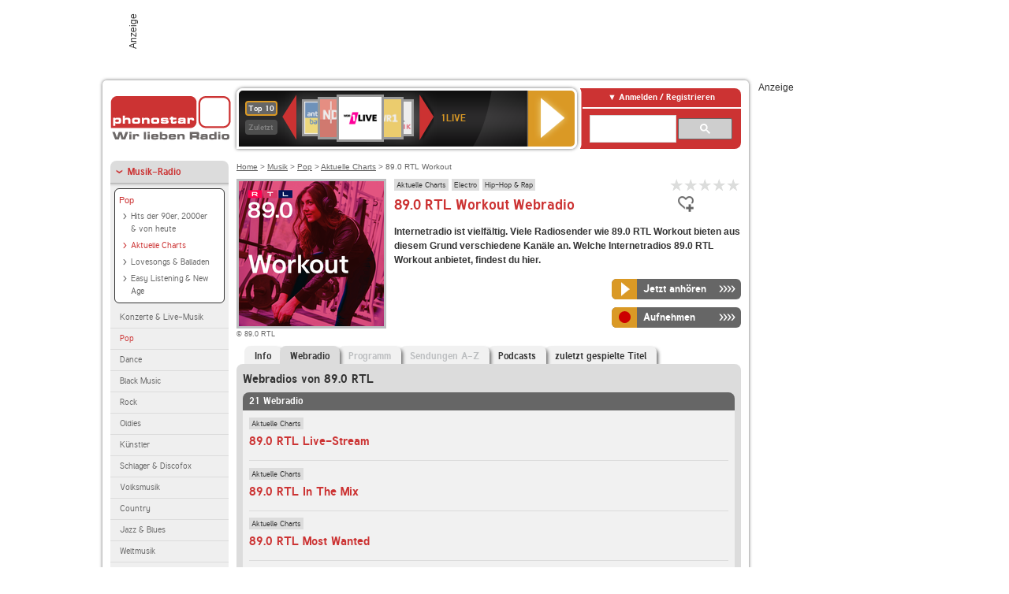

--- FILE ---
content_type: text/html; charset=utf-8
request_url: https://interface.phonostar.de/radio/890rtl/workout/webradio
body_size: 7834
content:
<!DOCTYPE html>
<!--[if lt IE 7]><html class="no-js lt-ie9 lt-ie8 lt-ie7"><![endif]-->
<!--[if IE 7]>   <html class="no-js lt-ie9 lt-ie8"><![endif]-->
<!--[if IE 8]>   <html class="no-js lt-ie9"><![endif]-->
<!--[if gt IE 8]><!--><html class="no-js"><!--<![endif]-->
<head>
  <title>89.0 RTL Workout Webradio live hören auf phonostar.de</title>
<meta name="description" content="Das Webradio von 89.0 RTL Workout hier online hören: Live-Stream, Rock, Pop, Kassettendeck…" />
<link rel="canonical" href="https://interface.phonostar.de/radio/890rtl/webradio" />
<meta property="og:title" content="89.0 RTL Workout" />
<meta property="og:type" content="phonostar:radio_station" />
<meta property="og:url" content="https://interface.phonostar.de/radio/890rtl/workout" />
<meta property="og:image" content="https://interface.phonostar.de//images/auto_created/890_rtl_workout254x54.png" />
<meta property="og:site_name" content="phonostar" />
<meta property="og:description" content="Die beste Musik zum Workout liefert dir 89.0 RTL." />


  <meta name="viewport" content="width=device-width,initial-scale=1" />
  <meta property="fb:app_id" content="301099033252630" />
  <meta name="appstore:developer_url" content=https://www.phonostar.de style="user-select: auto;">
  <meta name="appstore:bundle_id" content="de.phonostar.magenta" style="user-select: auto;">
  <meta name="appstore:store_id" content="de.phonostar.magenta" style="user-select: auto;">

  <link rel="shortcut icon" href="/favicon.ico" />

  <meta name="csrf-param" content="authenticity_token" />
<meta name="csrf-token" content="3HpCASiESoPA89bWYhbajKoMxNNKxCoWU3U/Y9BJdZjVlSsc15oy/1abcR2vYY6uKjnKH85O5zKHyjOiFQlzSw==" />


  <link rel="stylesheet" media="screen" href="/assets/phonostar-9567a627717eb50801d9f7e411a6a17656bdd1a5fa25ce91d312fafc0f6a6448.css" />
<!--[if lte IE 9]>
<link rel="stylesheet" media="screen" href="/assets/phonostar_split2-ec96a505bd5ce1b4ffb7ae544808f2a00235095ddebc304e5adbda68a0ec65ed.css" />
<![endif]-->
  
  <script src="/assets/modernizr-a439f66b08f2fdb1e5f0fa0049da0231dba775277c4f5f41b2b3eaa6bdde4d27.js"></script>

    <script src="https://www.googletagmanager.com/gtag/js?id=UA-113856970-1" async="async"></script>
    <script>
      var gaProperty = 'UA-113856970-1';
      var disableStr = 'ga-disable-' + gaProperty;
      if (document.cookie.indexOf(disableStr + '=true') > -1) {
         window[disableStr] = true;
      }
      function gaOptout() {
         document.cookie = disableStr + '=true; expires=Thu, 31 Dec 2099 23:59:59 UTC; path=/';
         window[disableStr] = true;
         alert('Das Tracking ist jetzt deaktiviert');
      }
      (function(i,s,o,g,r,a,m){i['GoogleAnalyticsObject']=r;i[r]=i[r]||function(){
        (i[r].q=i[r].q||[]).push(arguments)},i[r].l=1*new Date();a=s.createElement(o),
         m=s.getElementsByTagName(o)[0];a.async=1;a.src=g;m.parentNode.insertBefore(a,m)
      })(window,document,'script','https://www.google-analytics.com/analytics.js','ga');

      ga('create', gaProperty, 'auto');
      ga('set', 'anonymizeIp', true);
      ga('send', 'pageview');
    </script>
    <script src="https://cdn.stroeerdigitalgroup.de/metatag/live/OMS_phonostar/metaTag.min.js" type="text/javascript" id='ads-src'></script>
</head>
<body>

<div id="page-wrapper">


      <div id="gpt_superbanner_wrapper">
        <div id="oms_gpt_superbanner" class="gpt-collapse-empty ad-banner"></div>
      </div>
     
<div id="oms_gpt_skyscraper" class="ad-sky"></div>

<div id="page">

<!--[if lt IE 8]>
<p class="browser-banner">
  Du nutzt einen <strong>veralteten</strong> Browser. Die volle Funktionalität kann nicht gewährleistet werden.<br />
  Für die bestmögliche Erfahrung dieser Website, aktualisiere bitte auf einen <a href="/browsers">modernen Browser</a>.
</p>
<![endif]-->

<header role="banner" class="page">
  <a rel="home" id="logo" href="/"></a>
    <div id="items-carousel"></div>

    <div class="right">
      <div class="js-radiocloud-top-menu">
          <a id="radiocloud-access-link" href="https://interface.phonostar.de/radio/radioaufnehmen/radiocloud/login"><span>Anmelden / Registrieren</span></a>
<div class="radiocloud-access-dropdown">

    <span class="subheading">Anmelden</span>
    
<form novalidate="novalidate" class="small-signin-form" action="https://interface.phonostar.de/radio/radioaufnehmen/radiocloud/login" accept-charset="UTF-8" method="post"><input name="utf8" type="hidden" value="&#x2713;" /><input type="hidden" name="authenticity_token" value="0MUUBYP6dj89b3PFkMQqngHTofRgSD2+P7vFxFfsHFXZKn0YfOQOQ6sH1A5ds368geavOOTC8JrrBMkFkqwahg==" />
  <fieldset class="inputs">
    <legend>Anmelden</legend>
    <ol>
      <li>
        <label for="top_menu_user_email">E-Mail</label>
        <input class="email" pattern="[^ @]+@[^ @]+\.[^ @]+" required="required" placeholder="E-Mail" type="text" name="user[email]" id="top_menu_user_email" />
</li>      <li>
        <label for="top_menu_user_password">Passwort</label>
        <input required="required" placeholder="Passwort" type="password" name="user[password]" id="top_menu_user_password" />
        <span class="lost-password"><a href="/radio/radioaufnehmen/radiocloud/passwort/neu">Passwort vergessen?</a></span>
</li></ol></fieldset>    <fieldset>
      <ol>
        <li>
          <div class="checkbox">
            <input name="user[remember_me]" type="hidden" value="0" /><input type="checkbox" value="1" name="user[remember_me]" id="top_menu_user_remember_me" />
            <label for="top_menu_user_remember_me">Angemeldet bleiben</label>
          </div>
</li></ol></fieldset>    <fieldset class="submit show-submit">
    <button name="button" type="submit" class="ui-button-arrow">Anmelden</button>
</fieldset></form>

    <hr>

    <span class="subheading"><a href="https://interface.phonostar.de/radio/radioaufnehmen/radiocloud/registrieren">Du bist noch nicht registriert?</a></span>
    <p>
      Erstelle dein <em>kostenloses</em> phonostar-Konto!
      <br />
      Auf der <a href="https://interface.phonostar.de/radio/radioaufnehmen/radiocloud/registrieren">Info-Seite</a> findest du alle Informationen zu "Mein phonostar".
</p>
</div>

      </div>
      <div class="mini-search-form cse-search-box" id="site-search"><div class="gcse-searchbox-only" data-resultsUrl="/radio/suchergebnisse" data-queryParameterName="q"></div></div>
      <span class="rounded"></span>
    </div>
</header>
<div id="side">
    <nav id="main">
    <ul>
    <li class="active first">
    <a class="active" href="/radio/musik">Musik-Radio</a>
        <ul data-toggler-text="[&quot;Mehr Genres&quot;,&quot;Weniger Genres&quot;]">
            <li class="first"><div class="rounded-nav-box selected-nav"><a class="active" href="/radio/musik/pop/liste">Pop</a><ul><li class="first"><a href="/radio/musik/hits-der-90er-2000er-von-heute/liste">Hits der 90er, 2000er &amp; von heute</a></li><li class="active"><a class="active" href="/radio/musik/aktuelle-charts/liste">Aktuelle Charts</a></li><li class=""><a href="/radio/musik/lovesongs-balladen/liste">Lovesongs &amp; Balladen</a></li><li class="last"><a href="/radio/musik/easy-listening-new-age/liste">Easy Listening &amp; New Age</a></li></ul></div><a href="/radio/musik/konzerte-live-musik/liste">Konzerte &amp; Live-Musik</a></li>
            <li class="active"><a class="active" href="/radio/musik/pop/liste">Pop</a></li>
            <li class=""><a href="/radio/musik/dance/liste">Dance</a></li>
            <li class=""><a href="/radio/musik/black-music/liste">Black Music</a></li>
            <li class=""><a href="/radio/musik/rock/liste">Rock</a></li>
            <li class=""><a href="/radio/musik/oldies/liste">Oldies</a></li>
            <li class=""><a href="/radio/musik/kuenstler/liste">Künstler</a></li>
            <li class=""><a href="/radio/musik/schlager-discofox/liste">Schlager &amp; Discofox</a></li>
            <li class=""><a href="/radio/musik/volksmusik/liste">Volksmusik</a></li>
            <li class=""><a href="/radio/musik/country/liste">Country</a></li>
            <li class=""><a href="/radio/musik/jazz-blues/liste">Jazz &amp; Blues</a></li>
            <li class=""><a href="/radio/musik/weltmusik/liste">Weltmusik</a></li>
            <li class=""><a href="/radio/musik/gothic-mittelalter/liste">Gothic &amp; Mittelalter</a></li>
            <li class=""><a href="/radio/musik/soundtracks-musical/liste">Soundtracks &amp; Musical</a></li>
            <li class=""><a href="/radio/musik/kinder-musik/liste">Kinder-Musik</a></li>
            <li class="nav-more"><a href="/radio/musik/gay/liste">Gay</a></li>
            <li class="nav-more"><a href="/radio/musik/christliche-musik/liste">Christliche Musik</a></li>
            <li class="nav-more"><a href="/radio/musik/gospel/liste">Gospel</a></li>
            <li class="nav-more"><a href="/radio/musik/meditation-entspannung/liste">Meditation &amp; Entspannung</a></li>
            <li class="nav-more"><a href="/radio/musik/weihnachtsmusik/liste">Weihnachtsmusik</a></li>
            <li class="nav-more"><a href="/radio/musik/bunt-gemischt/liste">Bunt gemischt</a></li>
            <li class="last nav-more"><a href="/radio/musik/sonstiges/liste">Sonstiges</a></li>
        </ul>
    </li>
    <li>
    <a href="/radio/hoerspiel">Hörspiele im Radio</a>
    </li>
    <li>
    <a href="/radio/wort-sport">Wort- &amp; Sport-Radio</a>
    </li>
    <li class="last">
    <a href="/radio/klassik">Klassik-Radio</a>
    </li>
</ul>
<ul>
    <li class="first">
    <a href="/radio/radiosender">Radiosender</a>
    </li>
    <li>
    <a href="/radio/radio-charts/topradios">Beliebteste Radios</a>
    </li>
    <li class="last">
    <a href="/radio/toppodcasts">Beliebteste Podcasts</a>
    </li>
</ul>



    <ul>
      <li class="first last">
        <a href="https://interface.phonostar.de/radio/radioaufnehmen/radiocloud/registrieren">Mein phonostar</a>


      </li>
    </ul>
    <ul>
      <li class="first last">
      <a href="/radio/radioaufnehmen">Downloads</a>
      </li>
    </ul>
    <ul >
      <li class="last">
        <a href="/radio/hilfe">Hilfe &amp; Kontakt</a>
      </li>
     </ul>
      <ul class="last">
        <li class="last">
          <a href="/radio/newsletter">Newsletter</a>
        </li>
      </ul>
</nav>

<div id="elsewhere">
  <span>phonostar auf</span> <a class="facebook" rel="nofollow" target="_blank" href="https://www.facebook.com/phonostar">Facebook</a> <a class="twitter" rel="nofollow" target="_blank" href="https://twitter.com/phonostar">Twitter</a>
</div>


</div>

<div id="content" role="main">
  
  <nav id="breadcrumb"><a href="/">Home</a> &gt; <a href="/radio/musik">Musik</a> &gt; <a href="/radio/musik/pop/liste">Pop</a> &gt; <a href="/radio/musik/aktuelle-charts/liste">Aktuelle Charts</a> &gt; 89.0 RTL Workout</nav>


<section class="detail generic">

    <div class="detail-generic-top">
      <div class="detail-generic-top-left">

        <figure>
          <img width="184" height="184" alt="89.0 RTL-Logo" src="/images/auto_created/890_rtl_workout2184x184.png" /><figcaption>&copy; 89.0 RTL</figcaption>
        </figure>

      </div>

      <header>
          <hgroup>
              <h2><span><a title="Aktuelle Charts hörst du kostenlos auf phonostar.de" href="/radio/musik/aktuelle-charts/liste">Aktuelle Charts</a></span><span><a title="Electro Radio hörst du kostenlos auf phonostar.de" href="/radio/musik/electro/liste">Electro</a></span><span><a title="HipHop Radio hörst du kostenlos auf phonostar.de" href="/radio/musik/hiphop/liste">Hip-Hop &amp; Rap</a></span></h2>
              <h1>
                  89.0 RTL Workout Webradio
              </h1>
          </hgroup>

          <div class="right">
              
<div class="ps-rater" data-ps-rater-hint="Klicken &amp; bewerten | Gib jetzt die erste Bewertung ab!" data-ps-rater-hint-ok="Vielen Dank, deine Stimme wurde gezählt!">

      <a class="ps-rater-item" data-remote="true" rel="nofollow" data-method="post" href="/rating/channel/231092/1">Internetradio 89.0 RTL Workout mit 1 bewerten</a>
      <a class="ps-rater-item" data-remote="true" rel="nofollow" data-method="post" href="/rating/channel/231092/2">Internetradio 89.0 RTL Workout mit 2 bewerten</a>
      <a class="ps-rater-item" data-remote="true" rel="nofollow" data-method="post" href="/rating/channel/231092/3">Internetradio 89.0 RTL Workout mit 3 bewerten</a>
      <a class="ps-rater-item" data-remote="true" rel="nofollow" data-method="post" href="/rating/channel/231092/4">Internetradio 89.0 RTL Workout mit 4 bewerten</a>
      <a class="ps-rater-item" data-remote="true" rel="nofollow" data-method="post" href="/rating/channel/231092/5">Internetradio 89.0 RTL Workout mit 5 bewerten</a>
</div>

              <div class="button-favorites"><form data-remote-radiocloud="true" class="button_to" method="post" action="/radio/radioaufnehmen/radiocloud/favoriten/hinzufuegen/231092" data-remote="true"><input title="zu den Favoriten hinzufügen" class="fav-icon add-favorite" type="submit" value="" /><input type="hidden" name="authenticity_token" value="HlhArL5AANdTZH+ILX7v/aT+PBGCmuhTVcLcHjhOhtAXtymxQV54q8UM2EPgCbvfJMsy3QYQJXeBfdDf/Q6AAw==" /></form></div>
              
          </div>
      </header>

      <div class="content">
          	  	  <p>
            <strong>Internetradio ist vielfältig. Viele Radiosender wie 89.0 RTL Workout bieten aus diesem Grund verschiedene Kanäle an. Welche Internetradios 89.0 RTL Workout anbietet, findest du hier.</strong>
</p>                                        
            <div class="button-wrapper button-fixed-width">

              <div class="button-wrapper">
                <span class="multi-button-wrapper player-selection closed" data-ps-player-selection="{&quot;type&quot;:&quot;channel&quot;,&quot;for&quot;:&quot;listen&quot;,&quot;link&quot;:{&quot;online&quot;:[&quot;/online_player/channel/231092&quot;,{}],&quot;desktop&quot;:[&quot;psradio://%7CChannelId%7C231092&quot;,{}]}}" data-ps-channel-id="231092"><span class="ps-button-container ps-icon-button"><a title="89.0 RTL Workout Stream hören" target="blank" class="right-arrows ps-button" rel="nofollow" href="psradio://%7CChannelId%7C231092"><span class="icon-wrapper"><span class="icon btn-listen"></span></span><span class="text">Jetzt anhören</span></a></span><div class="multi-button-dropdown">
<ul>

  <li>
    <a class="option online" href="/online_player/channel/231092"><span></span>im Online-Player</a>
  </li>
  <li>
    <a class="option desktop" rel="nofollow" href="psradio://%7CChannelId%7C231092"><span></span>im phonostar-Player</a>
  </li>

  <li class="help">
    <a class="help-toggler">Was ist das?</a>
    <div class="help-box" data-position-offset="5 0">

        <span class="help-box-heading">Radio hören mit phonostar</span>
        <img width="115" height="78" src="/assets/help-layer_phonostarplayer-bcd871a85e99ee56607d87eb3b586368bb80451714f902e4087593d279871226.png" alt="Help layer phonostarplayer" />
        <span>Um Radio anzuhören, stehen dir bei phonostar zwei Möglichkeiten zur Verfügung: Entweder hörst du mit dem Online-Player direkt in deinem Browser, oder du nutzt den phonostar-Player. Der phonostar-Player ist eine kostenlose Software für PC und Mac, mit der du Radio unabhängig von deinem Browser finden, hören und sogar aufnehmen kannst.</span>
        <span class="last more"><b>&#8250;&#8250;&#8250;&#8250;</b> <a href="/radio/radioaufnehmen/phonostar-player">phonostar-Player gratis herunterladen</a></span>

      <a class="close-button">X</a>
    </div>
  </li>
</ul>
</div>
</span>
</div>                <span class="multi-button-wrapper closed"><span class="ps-button-container ps-icon-button"><a title="Aufnahme für 89.0 RTL Workout in der Radio-Cloud einplanen" data-remote-dialog="custom-radiocloud-recording-dialog" data-remote-radiocloud="true" data-remote-radiocloud-skip-success-message="true" class="right-arrows ps-button" rel="nofollow" data-remote="true" href="/radio/890rtl/workout/aufnehmen"><span class="icon-wrapper"><span class="icon btn-record"></span></span><span class="text">Aufnehmen</span></a></span></span>
</div>          
      </div>

    </div>

    <figure class="tabs">
        <div class="inner">
            <nav class="tabs">

              <ul>
                  <li class="tab-1">
                    <a href="/radio/890rtl/workout">Info</a>
                  </li>
                  <li class="tab-2 active">
                    <a href="/radio/890rtl/workout/webradio"><strong>Webradio</strong></a>
                  </li>
                  <li class="tab-3">
                    <a class="disabled" href="/radio/890rtl/workout/programm">Programm</a>
                  </li>
                  <li class="tab-4">
                    <a class="disabled" href="/radio/890rtl/workout/sendungen">Sendungen A-Z</a>
                  </li>
                  <li class="tab-5">
                    <a href="/radio/890rtl/workout/podcasts">Podcasts</a>
                  </li>
                  <li class="tab-6">
                    <a href="/radio/890rtl/workout/titel">zuletzt gespielte Titel</a>
                  </li>
              </ul>

            </nav>

            <div class="figure-content">
                <h2>Webradios von 89.0 RTL</h2>
<div class="list dark">
    <div class="list-header">
        21 Webradio
    </div>

    <ul class="generic" data-ps-pagination-items-count="21">
        <li>
    <div class="main">
        <div class="main-right">
            <div class="hgroup">
                <strong class="kicker"><span><a title="Aktuelle Charts hörst du kostenlos auf phonostar.de" href="/radio/musik/aktuelle-charts/liste">Aktuelle Charts</a></span></strong>
                <div class="heading"><a title="89.0 RTL Live-Stream" href="/radio/890rtl">89.0 RTL Live-Stream</a></div>
            </div>
        </div>
    </div>
</li>
<li>
    <div class="main">
        <div class="main-right">
            <div class="hgroup">
                <strong class="kicker"><span><a title="Aktuelle Charts hörst du kostenlos auf phonostar.de" href="/radio/musik/aktuelle-charts/liste">Aktuelle Charts</a></span></strong>
                <div class="heading"><a title="89.0 RTL In The Mix" href="/radio/890rtl/inthemix">89.0 RTL In The Mix</a></div>
            </div>
        </div>
    </div>
</li>
<li>
    <div class="main">
        <div class="main-right">
            <div class="hgroup">
                <strong class="kicker"><span><a title="Aktuelle Charts hörst du kostenlos auf phonostar.de" href="/radio/musik/aktuelle-charts/liste">Aktuelle Charts</a></span></strong>
                <div class="heading"><a title="89.0 RTL Most Wanted" href="/radio/890rtl/mostwanted">89.0 RTL Most Wanted</a></div>
            </div>
        </div>
    </div>
</li>
<li>
    <div class="main">
        <div class="main-right">
            <div class="hgroup">
                <strong class="kicker"><span><a title="Balladen &amp; Lovesongs hörst du kostenlos auf phonostar.de" href="/radio/musik/lovesongs-balladen/liste">Lovesongs &amp; Balladen</a></span></strong>
                <div class="heading"><a title="89.0 RTL #Love" href="/radio/890rtl/love">89.0 RTL #Love</a></div>
            </div>
        </div>
    </div>
</li>
<li>
    <div class="main">
        <div class="main-right">
            <div class="hgroup">
                <strong class="kicker"><span><a title="Aktuelle Charts hörst du kostenlos auf phonostar.de" href="/radio/musik/aktuelle-charts/liste">Aktuelle Charts</a></span></strong>
                <div class="heading"><a title="89.0 RTL Tophits" href="/radio/890rtl/tophits">89.0 RTL Tophits</a></div>
            </div>
        </div>
    </div>
</li>
<li>
    <div class="main">
        <div class="main-right">
            <div class="hgroup">
                <strong class="kicker"><span><a title="House Musik Radio hörst du kostenlos auf phonostar.de" href="/radio/musik/house/liste">House</a></span></strong>
                <div class="heading"><a title="89.0 RTL Houseputz" href="/radio/890rtl/houseputz">89.0 RTL Houseputz</a></div>
            </div>
        </div>
    </div>
</li>
<li>
    <div class="main">
        <div class="main-right">
            <div class="hgroup">
                <strong class="kicker"><span><a title="HipHop Radio hörst du kostenlos auf phonostar.de" href="/radio/musik/hiphop/liste">Hip-Hop &amp; Rap</a></span><span><a title="Deutsche Musik hörst du kostenlos auf phonostar.de" href="/radio/musik/deutsche-musik/liste">Deutsche Musik</a></span></strong>
                <div class="heading"><a title="89.0 RTL Deutsch Rap" href="/radio/890rtl/deutschrap">89.0 RTL Deutsch Rap</a></div>
            </div>
        </div>
    </div>
</li>
<li>
    <div class="main">
        <div class="main-right">
            <div class="hgroup">
                <strong class="kicker"><span><a title="Aktuelle Charts hörst du kostenlos auf phonostar.de" href="/radio/musik/aktuelle-charts/liste">Aktuelle Charts</a></span><span><a title="Electro Radio hörst du kostenlos auf phonostar.de" href="/radio/musik/electro/liste">Electro</a></span><span><a title="HipHop Radio hörst du kostenlos auf phonostar.de" href="/radio/musik/hiphop/liste">Hip-Hop &amp; Rap</a></span></strong>
                <div class="heading"><a title="89.0 RTL Workout" href="/radio/890rtl/workout">89.0 RTL Workout</a></div>
            </div>
        </div>
    </div>
</li>
<li>
    <div class="main">
        <div class="main-right">
            <div class="hgroup">
                <strong class="kicker"><span><a title="House Musik Radio hörst du kostenlos auf phonostar.de" href="/radio/musik/house/liste">House</a></span><span><a title="Trance Radio hörst du kostenlos auf phonostar.de" href="/radio/musik/trance/liste">Trance</a></span><span><a title="Electro Radio hörst du kostenlos auf phonostar.de" href="/radio/musik/electro/liste">Electro</a></span></strong>
                <div class="heading"><a title="89.0 RTL Dancehits" href="/radio/890rtl/dancehits">89.0 RTL Dancehits</a></div>
            </div>
        </div>
    </div>
</li>
<li class="last">
    <div class="main">
        <div class="main-right">
            <div class="hgroup">
                <strong class="kicker"><span><a title="Chillout &amp; Lounge Radio hörst du kostenlos auf phonostar.de" href="/radio/musik/chillout-lounge/liste">Chillout &amp; Lounge</a></span></strong>
                <div class="heading"><a title="89.0 RTL Chill Zone" href="/radio/890rtl/chillzone">89.0 RTL Chill Zone</a></div>
            </div>
        </div>
    </div>
</li>

    </ul>

      <nav class="pagination">
    
    
        <span class="page current">
  1
</span>

        <span class="page">
  <a rel="next" href="/radio/890rtl/workout/webradio?page=2">2</a>
</span>

        <span class="page">
  <a href="/radio/890rtl/workout/webradio?page=3">3</a>
</span>

      <span class="next">
  <a rel="next" href="/radio/890rtl/workout/webradio?page=2">Weiter &raquo;</a>
</span>

      <span class="last">
  <a href="/radio/890rtl/workout/webradio?page=3">Letzte</a>
</span>

  </nav>

    <div class="list-footer ajax-pagination">
        <a rel="next" data-remote="true" href="/radio/890rtl/workout/webradio?page=2">Mehr Webradios von 89.0 RTL anzeigen</a>
    </div>
</div>

            </div>

        </div>
       
    </figure>

    <footer>
      <div class="slider-container slider-related">
        <div class="slider-header">
          <div class="slider-headline">
            <h2>Wer 89.0 RTL Workout hört, hört auch</h2>
          </div>
          <small class="slider-page">Seite <span class="slider-page-current">1</span> von <span class="slider-page-total">5</span></small>
        </div>

        <a class="slider-prev disabled">Vorherige Seite</a>
        <div class="slider-content">
          <ul class="slider">
                <li>
                  <a href="/radio/1046rtl"><img alt="104.6 RTL-Logo" width="124" height="124" src="/images/auto_created/1046_RTL_9124x124.png" /> <span class="ellipsis-multiline">104.6 RTL</span></a>
                </li>
                <li>
                  <a href="/radio/890rtl/dancehits"><img alt="89.0 RTL-Logo" width="124" height="124" src="/images/auto_created/890_rtl_dancehits2124x124.png" /> <span class="ellipsis-multiline">89.0 RTL Dancehits</span></a>
                </li>
                <li>
                  <a href="/radio/sunshinelive/workout"><img alt="SUNSHINE LIVE-Logo" width="124" height="124" src="/images/auto_created/sunshine_live_workout124x124.png" /> <span class="ellipsis-multiline">SUNSHINE LIVE Workout</span></a>
                </li>
                <li>
                  <a href="/radio/890rtl/houseputz"><img alt="89.0 RTL-Logo" width="124" height="124" src="/images/auto_created/890_rtl_houseputz2124x124.png" /> <span class="ellipsis-multiline">89.0 RTL Houseputz</span></a>
                </li>
                <li>
                  <a href="/radio/hitradiort1/powerworkout"><img alt="HITRADIO RT1-Logo" width="124" height="124" src="/images/auto_created/hitradio_rt1_power_workout2124x124.png" /> <span class="ellipsis-multiline">HITRADIO RT1 Power Workout</span></a>
                </li>
                <li>
                  <a href="/radio/890rtl/inthemix"><img alt="89.0 RTL-Logo" width="124" height="124" src="/images/auto_created/890_rtl_inthemix4124x124.png" /> <span class="ellipsis-multiline">89.0 RTL In The Mix</span></a>
                </li>
                <li>
                  <a href="/radio/890rtl"><img alt="89.0 RTL-Logo" width="124" height="124" src="/images/auto_created/890_RTL_2124x124.png" /> <span class="ellipsis-multiline">89.0 RTL</span></a>
                </li>
                <li>
                  <a href="/radio/swr3"><img alt="SWR3-Logo" width="124" height="124" src="/images/auto_created/SWR3_3124x124.png" /> <span class="ellipsis-multiline">SWR3</span></a>
                </li>
                <li>
                  <a href="/radio/drp8jazz"><img alt="DR P8 Jazz-Logo" width="124" height="124" src="/images/auto_created/DR_P8_5124x124.png" /> <span class="ellipsis-multiline">DR P8 Jazz</span></a>
                </li>
                <li>
                  <a href="/radio/bigfm/worldbeats"><img alt="bigFM-Logo" width="124" height="124" src="/images/auto_created/bigfm_worldbeats5124x124.png" /> <span class="ellipsis-multiline">bigFM World Beats</span></a>
                </li>
                <li>
                  <a href="/radio/80s80s"><img alt="80s80s-Logo" width="124" height="124" src="/images/auto_created/80s80s_radio2124x124.png" /> <span class="ellipsis-multiline">80s80s</span></a>
                </li>
                <li>
                  <a href="/radio/antennebayern/workoutmix"><img alt="ANTENNE BAYERN-Logo" width="124" height="124" src="/images/auto_created/ab_workout_mix124x124.png" /> <span class="ellipsis-multiline">ANTENNE BAYERN Workout Mix</span></a>
                </li>
                <li>
                  <a href="/radio/drp4"><img alt="DR P4-Logo" width="124" height="124" src="/images/auto_created/DR_P4_4124x124.png" /> <span class="ellipsis-multiline">DR P4</span></a>
                </li>
                <li>
                  <a href="/radio/rautemusik/workout"><img alt="#Musik-Logo" width="124" height="124" src="/images/auto_created/rautemusik_Workout3124x124.png" /> <span class="ellipsis-multiline">#Musik WORKOUT</span></a>
                </li>
                <li>
                  <a href="/radio/drp3"><img alt="DR P3-Logo" width="124" height="124" src="/images/auto_created/DR_P3_5124x124.png" /> <span class="ellipsis-multiline">DR P3</span></a>
                </li>
                <li>
                  <a href="/radio/80s80s/italodisco"><img alt="80s80s-Logo" width="124" height="124" src="/images/auto_created/80s80s_italodisco124x124.png" /> <span class="ellipsis-multiline">80s80s Italo Disco</span></a>
                </li>
                <li>
                  <a href="/radio/lautfm/workout"><img alt="laut.fm-Logo" width="124" height="124" src="/images/auto_created/lautfm_workout124x124.png" /> <span class="ellipsis-multiline">laut.fm workout</span></a>
                </li>
                <li>
                  <a href="/radio/drp5/kobenhavn"><img alt="DR P5-Logo" width="124" height="124" src="/images/auto_created/DR_P5_5124x124.png" /> <span class="ellipsis-multiline">DR P5 København</span></a>
                </li>
                <li>
                  <a href="/radio/80s80s/inthemix"><img alt="80s80s-Logo" width="124" height="124" src="/images/auto_created/80s80s_inthemix124x124.png" /> <span class="ellipsis-multiline">80s80s In The Mix</span></a>
                </li>
                <li>
                  <a href="/radio/radioregenbogen/rhein-neckar"><img alt="Radio Regenbogen-Logo" width="124" height="124" src="/images/auto_created/RR_Rhein_Neckar124x124.png" /> <span class="ellipsis-multiline">Radio Regenbogen Rhein-Neckar</span></a>
                </li>
            
          </ul>
        </div>
        <a class="slider-next disabled">N&auml;chste Seite</a>
      </div>


    </footer>

</section>


  <div id='ps_explanation_box' style="margin-top: 25px;">
    
  </div>
</div>
<div id="oms_gpt_billboard" class="gpt-collapse-empty ad-billboard"></div>
</div>
<footer class="page">
    <span class="center">Dein Internetradio-Portal&nbsp;&nbsp;:&nbsp;&nbsp;<a href="/sitemap">Sitemap</a>&nbsp;&nbsp;|&nbsp;&nbsp;<a href="/radio/hilfe/kontakt">Kontakt</a>&nbsp;&nbsp;|&nbsp;&nbsp;<a href="/impressum">Impressum</a>&nbsp;&nbsp;|&nbsp;&nbsp;<a href="/datenschutz">Datenschutz</a>&nbsp;&nbsp;|&nbsp;&nbsp;<a href="/developers">Entwickler</a>&nbsp;&nbsp;|&nbsp;&nbsp;<a href="/download/docs/radio_player_manual/home.htm">Handbuch phonostar-Player</a>&nbsp;&nbsp;|&nbsp;&nbsp;<a href="/download/docs/radio_app_manual/index.htm">Handbuch phonostar Radio-App</a>&nbsp;&nbsp;|&nbsp;&nbsp;<a href="/radio/radioaufnehmen/phonostar-player">Radioplayer für Windows</a>&nbsp;&nbsp;|&nbsp;&nbsp;<a href="https://play.google.com/store/apps/details?id=de.phonostar.player">Radioplayer für Android</a>&nbsp;&nbsp;|&nbsp;&nbsp;<a href="https://play.google.com/store/apps/details?id=de.phonostar.androidtv">Radioplayer für Android TV</a>&nbsp;&nbsp;|&nbsp;&nbsp;<a href="https://itunes.apple.com/de/app/phonostar-radio-app/id407975091">Radioplayer für iOS</a>&nbsp;&nbsp;|&nbsp;&nbsp;<a href="https://apps.apple.com/de/app/smarttv-radio-app/id1644721831">Radioplayer für Apple TV</a>&nbsp;&nbsp;|&nbsp;&nbsp;<a href="" onclick="window._sp_.gdpr.loadPrivacyManagerModal(537920); return false;">GDPR-Einstellungen ändern</a>&nbsp;&nbsp;|&nbsp;&nbsp;© phonostar GmbH 2024</span>
</footer>
</div>
  <script src="//data-17a9ad77d6.phonostar.de/iomm/latest/bootstrap/stub.js" type="text/javascript"></script><script type="text/javascript">
      IOMm('configure', { st: 'phonosta', dn: 'data-17a9ad77d6.phonostar.de', mh: 5 });
      IOMm('pageview', { cp: 'DE_SENDER_CHANNELS' })
    </script><script src="//data-17a9ad77d6.phonostar.de/iomm/latest/manager/base/es5/bundle.js"></script>

<div id="oms_gpt_outofpage" data-gpt-display-slot></div>

<div id="fb-root"></div>
<script>var rmsi_site='pn.phonostar.de',rmsi_zone='entertainment',_psOmsAdsPageLayout='website',omsv_centered=true</script>
<script src="/assets/phonostar-4ae707fb960d4537b93c7d1898b96187530a67d53cf586d905bae3e5f38b0ebb.js"></script>
<script>$.extend(true,$.PS,{"user":{"hasPlusPlan":false,"adFree":false}})</script>


<script id="ajax_signin_form_template" type="text/html">

<form novalidate="novalidate" class="small-signin-form js-signin-form" data-with-credentials="true" data-ps-loading-overlay=".ps-ui-signin-dialog" action="https://interface.phonostar.de/radio/radioaufnehmen/radiocloud/login" accept-charset="UTF-8" data-remote="true" method="post"><input name="utf8" type="hidden" value="&#x2713;" />
  <fieldset class="inputs">
    <legend>Anmelden</legend>
    <ol>
      <li>
        <label for="dialog_user_email">E-Mail</label>
        <input class="email" pattern="[^ @]+@[^ @]+\.[^ @]+" required="required" placeholder="E-Mail" type="text" name="user[email]" id="dialog_user_email" />
</li>      <li>
        <label for="dialog_user_password">Passwort</label>
        <input required="required" placeholder="Passwort" type="password" name="user[password]" id="dialog_user_password" />
        <span class="lost-password"><a href="/radio/radioaufnehmen/radiocloud/passwort/neu">Passwort vergessen?</a></span>
          <span class="lost-password"><a class="lost-password" href="https://interface.phonostar.de/radio/radioaufnehmen/radiocloud/registrieren">kostenloses Konto erstellen</a></span>
</li></ol></fieldset>    <fieldset>
      <ol>
        <li>
          <div class="checkbox">
            <input name="user[remember_me]" type="hidden" value="0" /><input type="checkbox" value="1" name="user[remember_me]" id="dialog_user_remember_me" />
            <label for="dialog_user_remember_me">Angemeldet bleiben</label>
          </div>
</li></ol></fieldset>    <fieldset class="submit ">
    <button name="button" type="submit" class="ui-button-arrow">Anmelden</button>
</fieldset></form>

</script>

</body>
</html>
